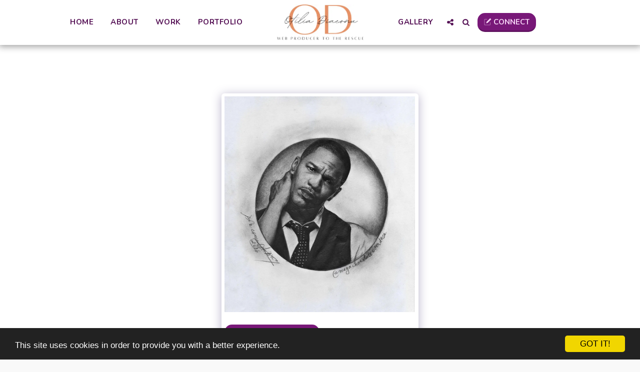

--- FILE ---
content_type: image/svg+xml
request_url: https://images.cdn-files-a.com/ready_uploads/svg/n-edit5f22b387cfb63.svg?v=3
body_size: 15
content:
<svg xmlns="http://www.w3.org/2000/svg" viewBox="0 0 64 64" width="64" height="64"><g class="nc-icon-wrapper" stroke="none" fill="#111111"><path data-color="color-2" d="M53.828,3.586a2,2,0,0,0-2.828,0L22.293,32.293a1,1,0,0,0-.258.444l-3,11A1,1,0,0,0,20,45a1.028,1.028,0,0,0,.263-.035l11-3a1.011,1.011,0,0,0,.445-.258L60.414,13a2,2,0,0,0,0-2.828Z"></path><path d="M50,61H6a3,3,0,0,1-3-3V14a3,3,0,0,1,3-3H26a1,1,0,0,1,0,2H6a1,1,0,0,0-1,1V58a1,1,0,0,0,1,1H50a1,1,0,0,0,1-1V38a1,1,0,0,1,2,0V58A3,3,0,0,1,50,61Z" fill="#111111"></path></g></svg>